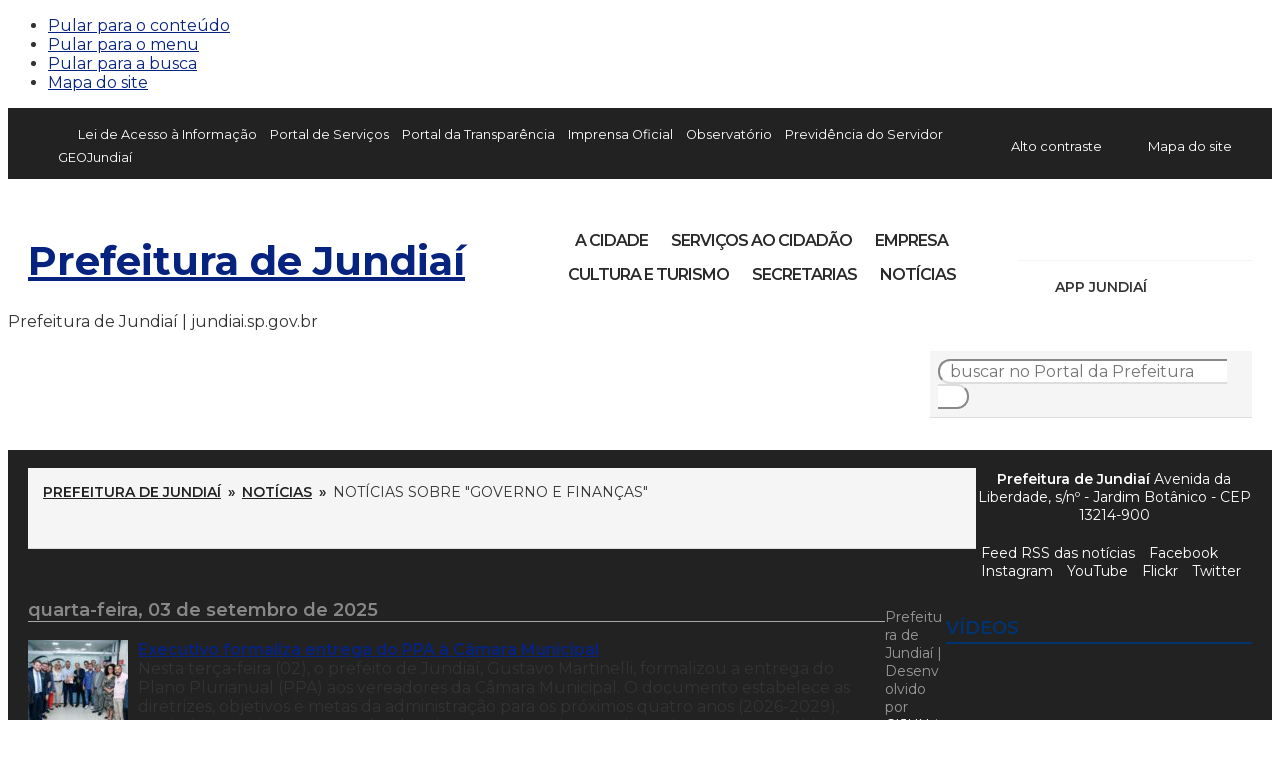

--- FILE ---
content_type: text/html; charset=UTF-8
request_url: https://jundiai.sp.gov.br/noticias/tag/governo-e-financas/
body_size: 19694
content:
<!DOCTYPE html>

<html xmlns="http://www.w3.org/1999/xhtml" dir="ltr" lang="pt-BR" xmlns:og="http://ogp.me/ns#" xmlns:fb="http://www.facebook.com/2008/fbml">

<head>

<title>	   Governo e Finanças | Notícias</title>

<meta charset="UTF-8">
<meta name="viewport" content="width=device-width, initial-scale=1, maximum-scale=1" />
<meta http-equiv="X-UA-Compatible" content="IE=edge">

<meta property="og:site_name" content="Prefeitura de Jundia&iacute;">
<meta property="og:title" content="Prefeitura de Jundia&iacute; &raquo; Executivo formaliza entrega do PPA à Câmara Municipal">
<meta property="og:description" content="">
<meta property="og:url" content="https://jundiai.sp.gov.br/noticias/2025/09/03/executivo-formaliza-entrega-do-ppa-a-camara-municipal/">
<meta property="og:image" content="https://jundiai.sp.gov.br/noticias/wp-content/uploads/sites/32/2025/09/whatsapp-image-2025-09-02-at-18-40-41.jpeg">
<meta property="og:type" content="government">

<meta name="twitter:card" content="summary" />
<meta name="twitter:site" content="@cidadedejundiai" />
<meta name="twitter:creator" content="@cidadedejundiai" />
<meta property="og:url" content="https://jundiai.sp.gov.br/noticias/2025/09/03/executivo-formaliza-entrega-do-ppa-a-camara-municipal/" />
<meta property="og:title" content="Prefeitura de Jundia&iacute; &raquo; Executivo formaliza entrega do PPA à Câmara Municipal" />
<meta property="og:description" content="" />
<meta property="og:image" content="https://jundiai.sp.gov.br/noticias/wp-content/uploads/sites/32/2025/09/whatsapp-image-2025-09-02-at-18-40-41.jpeg" />

<meta name="theme-color" content="#003371">

<script src="//src.cijun.sp.gov.br/jquery/v2.1.1/jquery.min.js"></script>
<script>

	$(document).ready(function(){

		// alterna a exibição do menu ao clicar no botão Menu
		$('#botao-menu').click(function(){
			$('.menu-principal-container').toggle(function () {
			$('.menu-principal-container').css('display: none');
		}, function () {
			$('.menu-principal-container').css('display: block');
		});
		});

	});

</script>

<meta name='robots' content='max-image-preview:large' />
	<style>img:is([sizes="auto" i], [sizes^="auto," i]) { contain-intrinsic-size: 3000px 1500px }</style>
	<link rel='dns-prefetch' href='//fonts.googleapis.com' />
<link rel='dns-prefetch' href='//src.cijun.sp.gov.br' />
<link rel="alternate" type="application/rss+xml" title="Feed de tag para Notícias &raquo; Governo e Finanças" href="https://jundiai.sp.gov.br/noticias/tag/governo-e-financas/feed/" />
<link rel='stylesheet' id='google-open-sans-css' href='//fonts.googleapis.com/css?family=Open+Sans%3A400%2C400i%2C600%2C600i%2C800&#038;ver=36722605c58ea7b0fc86a6ea9c8a2474' type='text/css' media='all' />
<link rel='stylesheet' id='google-montserrat-css' href='//fonts.googleapis.com/css2?family=Montserrat%3Aital%2Cwght%400%2C100..900%3B1%2C100..900&#038;display=swap&#038;ver=36722605c58ea7b0fc86a6ea9c8a2474' type='text/css' media='all' />
<link rel='stylesheet' id='reset-css' href='//src.cijun.sp.gov.br/css/geral/cijun-reset-05.css?ver=36722605c58ea7b0fc86a6ea9c8a2474' type='text/css' media='all' />
<link rel='stylesheet' id='wordpress-css' href='//src.cijun.sp.gov.br/css/wordpress/cijun-wordpress-03.css?ver=36722605c58ea7b0fc86a6ea9c8a2474' type='text/css' media='all' />
<link rel='stylesheet' id='style-css' href='https://jundiai.sp.gov.br/noticias/wp-content/themes/prefeituradejundiai-noticias-4.0/style.css?update=202504100800&#038;ver=36722605c58ea7b0fc86a6ea9c8a2474' type='text/css' media='all' />
<link rel='stylesheet' id='parent-css' href='https://jundiai.sp.gov.br/noticias/wp-content/themes/prefeituradejundiai-capa-4.0/style.css?update=202504100800&#038;ver=36722605c58ea7b0fc86a6ea9c8a2474' type='text/css' media='all' />
<link rel='stylesheet' id='wp-block-library-css' href='https://jundiai.sp.gov.br/noticias/wp-includes/css/dist/block-library/style.min.css?ver=36722605c58ea7b0fc86a6ea9c8a2474' type='text/css' media='all' />
<style id='classic-theme-styles-inline-css' type='text/css'>
/*! This file is auto-generated */
.wp-block-button__link{color:#fff;background-color:#32373c;border-radius:9999px;box-shadow:none;text-decoration:none;padding:calc(.667em + 2px) calc(1.333em + 2px);font-size:1.125em}.wp-block-file__button{background:#32373c;color:#fff;text-decoration:none}
</style>
<style id='global-styles-inline-css' type='text/css'>
:root{--wp--preset--aspect-ratio--square: 1;--wp--preset--aspect-ratio--4-3: 4/3;--wp--preset--aspect-ratio--3-4: 3/4;--wp--preset--aspect-ratio--3-2: 3/2;--wp--preset--aspect-ratio--2-3: 2/3;--wp--preset--aspect-ratio--16-9: 16/9;--wp--preset--aspect-ratio--9-16: 9/16;--wp--preset--color--black: #000000;--wp--preset--color--cyan-bluish-gray: #abb8c3;--wp--preset--color--white: #ffffff;--wp--preset--color--pale-pink: #f78da7;--wp--preset--color--vivid-red: #cf2e2e;--wp--preset--color--luminous-vivid-orange: #ff6900;--wp--preset--color--luminous-vivid-amber: #fcb900;--wp--preset--color--light-green-cyan: #7bdcb5;--wp--preset--color--vivid-green-cyan: #00d084;--wp--preset--color--pale-cyan-blue: #8ed1fc;--wp--preset--color--vivid-cyan-blue: #0693e3;--wp--preset--color--vivid-purple: #9b51e0;--wp--preset--gradient--vivid-cyan-blue-to-vivid-purple: linear-gradient(135deg,rgba(6,147,227,1) 0%,rgb(155,81,224) 100%);--wp--preset--gradient--light-green-cyan-to-vivid-green-cyan: linear-gradient(135deg,rgb(122,220,180) 0%,rgb(0,208,130) 100%);--wp--preset--gradient--luminous-vivid-amber-to-luminous-vivid-orange: linear-gradient(135deg,rgba(252,185,0,1) 0%,rgba(255,105,0,1) 100%);--wp--preset--gradient--luminous-vivid-orange-to-vivid-red: linear-gradient(135deg,rgba(255,105,0,1) 0%,rgb(207,46,46) 100%);--wp--preset--gradient--very-light-gray-to-cyan-bluish-gray: linear-gradient(135deg,rgb(238,238,238) 0%,rgb(169,184,195) 100%);--wp--preset--gradient--cool-to-warm-spectrum: linear-gradient(135deg,rgb(74,234,220) 0%,rgb(151,120,209) 20%,rgb(207,42,186) 40%,rgb(238,44,130) 60%,rgb(251,105,98) 80%,rgb(254,248,76) 100%);--wp--preset--gradient--blush-light-purple: linear-gradient(135deg,rgb(255,206,236) 0%,rgb(152,150,240) 100%);--wp--preset--gradient--blush-bordeaux: linear-gradient(135deg,rgb(254,205,165) 0%,rgb(254,45,45) 50%,rgb(107,0,62) 100%);--wp--preset--gradient--luminous-dusk: linear-gradient(135deg,rgb(255,203,112) 0%,rgb(199,81,192) 50%,rgb(65,88,208) 100%);--wp--preset--gradient--pale-ocean: linear-gradient(135deg,rgb(255,245,203) 0%,rgb(182,227,212) 50%,rgb(51,167,181) 100%);--wp--preset--gradient--electric-grass: linear-gradient(135deg,rgb(202,248,128) 0%,rgb(113,206,126) 100%);--wp--preset--gradient--midnight: linear-gradient(135deg,rgb(2,3,129) 0%,rgb(40,116,252) 100%);--wp--preset--font-size--small: 13px;--wp--preset--font-size--medium: 20px;--wp--preset--font-size--large: 36px;--wp--preset--font-size--x-large: 42px;--wp--preset--spacing--20: 0.44rem;--wp--preset--spacing--30: 0.67rem;--wp--preset--spacing--40: 1rem;--wp--preset--spacing--50: 1.5rem;--wp--preset--spacing--60: 2.25rem;--wp--preset--spacing--70: 3.38rem;--wp--preset--spacing--80: 5.06rem;--wp--preset--shadow--natural: 6px 6px 9px rgba(0, 0, 0, 0.2);--wp--preset--shadow--deep: 12px 12px 50px rgba(0, 0, 0, 0.4);--wp--preset--shadow--sharp: 6px 6px 0px rgba(0, 0, 0, 0.2);--wp--preset--shadow--outlined: 6px 6px 0px -3px rgba(255, 255, 255, 1), 6px 6px rgba(0, 0, 0, 1);--wp--preset--shadow--crisp: 6px 6px 0px rgba(0, 0, 0, 1);}:where(.is-layout-flex){gap: 0.5em;}:where(.is-layout-grid){gap: 0.5em;}body .is-layout-flex{display: flex;}.is-layout-flex{flex-wrap: wrap;align-items: center;}.is-layout-flex > :is(*, div){margin: 0;}body .is-layout-grid{display: grid;}.is-layout-grid > :is(*, div){margin: 0;}:where(.wp-block-columns.is-layout-flex){gap: 2em;}:where(.wp-block-columns.is-layout-grid){gap: 2em;}:where(.wp-block-post-template.is-layout-flex){gap: 1.25em;}:where(.wp-block-post-template.is-layout-grid){gap: 1.25em;}.has-black-color{color: var(--wp--preset--color--black) !important;}.has-cyan-bluish-gray-color{color: var(--wp--preset--color--cyan-bluish-gray) !important;}.has-white-color{color: var(--wp--preset--color--white) !important;}.has-pale-pink-color{color: var(--wp--preset--color--pale-pink) !important;}.has-vivid-red-color{color: var(--wp--preset--color--vivid-red) !important;}.has-luminous-vivid-orange-color{color: var(--wp--preset--color--luminous-vivid-orange) !important;}.has-luminous-vivid-amber-color{color: var(--wp--preset--color--luminous-vivid-amber) !important;}.has-light-green-cyan-color{color: var(--wp--preset--color--light-green-cyan) !important;}.has-vivid-green-cyan-color{color: var(--wp--preset--color--vivid-green-cyan) !important;}.has-pale-cyan-blue-color{color: var(--wp--preset--color--pale-cyan-blue) !important;}.has-vivid-cyan-blue-color{color: var(--wp--preset--color--vivid-cyan-blue) !important;}.has-vivid-purple-color{color: var(--wp--preset--color--vivid-purple) !important;}.has-black-background-color{background-color: var(--wp--preset--color--black) !important;}.has-cyan-bluish-gray-background-color{background-color: var(--wp--preset--color--cyan-bluish-gray) !important;}.has-white-background-color{background-color: var(--wp--preset--color--white) !important;}.has-pale-pink-background-color{background-color: var(--wp--preset--color--pale-pink) !important;}.has-vivid-red-background-color{background-color: var(--wp--preset--color--vivid-red) !important;}.has-luminous-vivid-orange-background-color{background-color: var(--wp--preset--color--luminous-vivid-orange) !important;}.has-luminous-vivid-amber-background-color{background-color: var(--wp--preset--color--luminous-vivid-amber) !important;}.has-light-green-cyan-background-color{background-color: var(--wp--preset--color--light-green-cyan) !important;}.has-vivid-green-cyan-background-color{background-color: var(--wp--preset--color--vivid-green-cyan) !important;}.has-pale-cyan-blue-background-color{background-color: var(--wp--preset--color--pale-cyan-blue) !important;}.has-vivid-cyan-blue-background-color{background-color: var(--wp--preset--color--vivid-cyan-blue) !important;}.has-vivid-purple-background-color{background-color: var(--wp--preset--color--vivid-purple) !important;}.has-black-border-color{border-color: var(--wp--preset--color--black) !important;}.has-cyan-bluish-gray-border-color{border-color: var(--wp--preset--color--cyan-bluish-gray) !important;}.has-white-border-color{border-color: var(--wp--preset--color--white) !important;}.has-pale-pink-border-color{border-color: var(--wp--preset--color--pale-pink) !important;}.has-vivid-red-border-color{border-color: var(--wp--preset--color--vivid-red) !important;}.has-luminous-vivid-orange-border-color{border-color: var(--wp--preset--color--luminous-vivid-orange) !important;}.has-luminous-vivid-amber-border-color{border-color: var(--wp--preset--color--luminous-vivid-amber) !important;}.has-light-green-cyan-border-color{border-color: var(--wp--preset--color--light-green-cyan) !important;}.has-vivid-green-cyan-border-color{border-color: var(--wp--preset--color--vivid-green-cyan) !important;}.has-pale-cyan-blue-border-color{border-color: var(--wp--preset--color--pale-cyan-blue) !important;}.has-vivid-cyan-blue-border-color{border-color: var(--wp--preset--color--vivid-cyan-blue) !important;}.has-vivid-purple-border-color{border-color: var(--wp--preset--color--vivid-purple) !important;}.has-vivid-cyan-blue-to-vivid-purple-gradient-background{background: var(--wp--preset--gradient--vivid-cyan-blue-to-vivid-purple) !important;}.has-light-green-cyan-to-vivid-green-cyan-gradient-background{background: var(--wp--preset--gradient--light-green-cyan-to-vivid-green-cyan) !important;}.has-luminous-vivid-amber-to-luminous-vivid-orange-gradient-background{background: var(--wp--preset--gradient--luminous-vivid-amber-to-luminous-vivid-orange) !important;}.has-luminous-vivid-orange-to-vivid-red-gradient-background{background: var(--wp--preset--gradient--luminous-vivid-orange-to-vivid-red) !important;}.has-very-light-gray-to-cyan-bluish-gray-gradient-background{background: var(--wp--preset--gradient--very-light-gray-to-cyan-bluish-gray) !important;}.has-cool-to-warm-spectrum-gradient-background{background: var(--wp--preset--gradient--cool-to-warm-spectrum) !important;}.has-blush-light-purple-gradient-background{background: var(--wp--preset--gradient--blush-light-purple) !important;}.has-blush-bordeaux-gradient-background{background: var(--wp--preset--gradient--blush-bordeaux) !important;}.has-luminous-dusk-gradient-background{background: var(--wp--preset--gradient--luminous-dusk) !important;}.has-pale-ocean-gradient-background{background: var(--wp--preset--gradient--pale-ocean) !important;}.has-electric-grass-gradient-background{background: var(--wp--preset--gradient--electric-grass) !important;}.has-midnight-gradient-background{background: var(--wp--preset--gradient--midnight) !important;}.has-small-font-size{font-size: var(--wp--preset--font-size--small) !important;}.has-medium-font-size{font-size: var(--wp--preset--font-size--medium) !important;}.has-large-font-size{font-size: var(--wp--preset--font-size--large) !important;}.has-x-large-font-size{font-size: var(--wp--preset--font-size--x-large) !important;}
:where(.wp-block-post-template.is-layout-flex){gap: 1.25em;}:where(.wp-block-post-template.is-layout-grid){gap: 1.25em;}
:where(.wp-block-columns.is-layout-flex){gap: 2em;}:where(.wp-block-columns.is-layout-grid){gap: 2em;}
:root :where(.wp-block-pullquote){font-size: 1.5em;line-height: 1.6;}
</style>
<link rel='stylesheet' id='fancybox-css' href='https://jundiai.sp.gov.br/noticias/wp-content/plugins/easy-fancybox/fancybox/1.5.4/jquery.fancybox.min.css?ver=36722605c58ea7b0fc86a6ea9c8a2474' type='text/css' media='screen' />
<script type="text/javascript" src="https://jundiai.sp.gov.br/noticias/wp-includes/js/jquery/jquery.min.js?ver=3.7.1" id="jquery-core-js"></script>
<script type="text/javascript" src="https://jundiai.sp.gov.br/noticias/wp-includes/js/jquery/jquery-migrate.min.js?ver=3.4.1" id="jquery-migrate-js"></script>
<link rel="https://api.w.org/" href="https://jundiai.sp.gov.br/noticias/wp-json/" /><link rel="alternate" title="JSON" type="application/json" href="https://jundiai.sp.gov.br/noticias/wp-json/wp/v2/tags/983" /><link rel="shortcut icon" type="image/x-icon" href="https://src.cijun.sp.gov.br/img/favicons/brasao.ico" />
</head>

<body class="archive tag tag-governo-e-financas tag-983 wp-theme-prefeituradejundiai-capa-40 wp-child-theme-prefeituradejundiai-noticias-40" onload="avisoLGPD(); popupJu(); ">

<div id="acessibilidade" role="navigation">

	<div class="container">

		<ul id="acessibilidade-navegacao">
			<li><a accesskey="1" href="#conteudo">Pular para o conteúdo</a>
			<li><a accesskey="2" href="#menu-principal">Pular para o menu</a>
			<li><a accesskey="3" href="#busca">Pular para a busca</a>
			<li><a accesskey="4" href="https://jundiai.sp.gov.br/mapa-do-site/">Mapa do site</a>
		</ul>

	</div>

</div>

<div id="barra-transparencia" role="navigation" class="no-print">

	<div class="container">
	
		<div id="menu-transparencia-container" class="menu-transparencia-container"><ul id="menu-transparencia" class="menu"><li id="menu-item-116701" class="lai menu-item menu-item-type-custom menu-item-object-custom menu-item-116701"><a href="https://jundiai.sp.gov.br/lei-de-acesso-a-informacao/">Lei de Acesso à Informação</a></li>
<li id="menu-item-116702" class="menu-item menu-item-type-custom menu-item-object-custom menu-item-116702"><a href="https://156cijun.custhelp.com/">Portal de Serviços</a></li>
<li id="menu-item-116703" class="menu-item menu-item-type-custom menu-item-object-custom menu-item-116703"><a target="_blank" href="https://transparencia.jundiai.sp.gov.br/">Portal da Transparência</a></li>
<li id="menu-item-116704" class="menu-item menu-item-type-custom menu-item-object-custom menu-item-116704"><a target="_blank" href="https://imprensaoficial.jundiai.sp.gov.br/">Imprensa Oficial</a></li>
<li id="menu-item-116705" class="menu-item menu-item-type-custom menu-item-object-custom menu-item-116705"><a target="_blank" href="https://observatorio.jundiai.sp.gov.br/">Observatório</a></li>
<li id="menu-item-116706" class="menu-item menu-item-type-custom menu-item-object-custom menu-item-116706"><a target="_blank" href="https://jundiai.sp.gov.br/previdencia-servidor/">Previdência do Servidor</a></li>
<li id="menu-item-117323" class="menu-item menu-item-type-custom menu-item-object-custom menu-item-117323"><a href="https://geo.jundiai.sp.gov.br/geojundiai/">GEOJundiaí</a></li>
</ul></div><div id="acessibilidade-visivel"><a href="#" onclick="window.toggleContrast()" class="alto-contraste">Alto contraste</a></li><a href="https://jundiai.sp.gov.br/mapa-do-site/" class="mapa-do-site">Mapa do site</a></div>
	</div>

</div>

<header id="header" class="no-print" role="banner">

	<div class="container">

		<h1 class="header-logo"><a href="https://jundiai.sp.gov.br/" class="brasao logo-gestao-2025-horizontal" rel="home">Prefeitura de Jundia&iacute;</a></h1>

		<div class="icones-sociais icones-sociais-custom" role="banner">

				<p>
				<a href="//jundiai.sp.gov.br/ju/" class="whatsapp">Ju, a assistente virtual da Prefeitura</a>
				<a href="//facebook.com/prefeituradejundiai" target="_blank" class="facebook">Facebook</a>
				<a href="//instagram.com/cidadedejundiai" target="_blank" class="instagram">Instagram</a>
				<a href="//www.tiktok.com/@cidadedejundiai" target="_blank" class="tiktok">TikTok</a>
				<a href="//www.youtube.com/cidadedejundiai" target="_blank" class="youtube">YouTube</a>
				<a href="//www.linkedin.com/company/prefeituradejundiai" target="_blank" class="linkedin">Linkedin</a>
				<a href="//www.flickr.com/photos/prefeituradejundiai/sets/" target="_blank" class="flickr">Flickr</a>
				<a href="//x.com/CidadeDeJundiai" target="_blank" class="twitter">X</a>
				</p>

				<p>
				<span>App Jundiaí</span>
				<a href="//apps.apple.com/br/app/prefeitura-de-jundiai/id1211377720" target="_blank" class="ios">App Store</a>
				<a href="//play.google.com/store/apps/details?id=br.gov.sp.cijun.appjun" target="_blank" class="android">Play Store</a>
				</p>

		</div>

		<div id="menu-grid"><a href="#" id="botao-menu"><span class="hamburguer">&equiv;</span> <span>Menu</span></a><div class="menu-principal-container"><ul id="menu-principal" class="menu"><li id="menu-item-111719" class="menu-cidade menu-item menu-item-type-custom menu-item-object-custom menu-item-111719"><a href="https://jundiai.sp.gov.br/a-cidade/">A Cidade</a></li>
<li id="menu-item-109384" class="menu-cidadao menu-item menu-item-type-post_type menu-item-object-page menu-item-109384"><a href="https://jundiai.sp.gov.br/cidadao/">Serviços ao Cidadão</a></li>
<li id="menu-item-109385" class="menu-empresa menu-item menu-item-type-post_type menu-item-object-page menu-item-109385"><a href="https://jundiai.sp.gov.br/empresa/">Empresa</a></li>
<li id="menu-item-109390" class="menu-turismo menu-item menu-item-type-post_type menu-item-object-page menu-item-109390"><a href="https://jundiai.sp.gov.br/cultura-e-turismo/">Cultura e Turismo</a></li>
<li id="menu-item-117117" class="menu-item menu-item-type-post_type menu-item-object-page menu-item-117117"><a href="https://jundiai.sp.gov.br/secretarias/">Secretarias</a></li>
<li id="menu-item-116748" class="menu-noticias menu-item menu-item-type-custom menu-item-object-custom menu-item-116748"><a href="https://jundiai.sp.gov.br/noticias/">Notícias</a></li>
<li id="menu-item-111760" class="menu-carta-de-servicos menu-item menu-item-type-custom menu-item-object-custom menu-item-111760"><a href="https://156cijun.custhelp.com/">Portal de Serviços</a></li>
<li id="menu-item-109388" class="menu-transparencia menu-item menu-item-type-custom menu-item-object-custom menu-item-109388"><a target="_blank" href="https://transparencia.jundiai.sp.gov.br/">Portal da Transparência</a></li>
<li id="menu-item-111722" class="menu-imprensa menu-item menu-item-type-custom menu-item-object-custom menu-item-111722"><a target="_blank" href="https://imprensaoficial.jundiai.sp.gov.br/">Imprensa Oficial</a></li>
<li id="menu-item-111723" class="menu-observatorio menu-item menu-item-type-custom menu-item-object-custom menu-item-111723"><a target="_blank" href="https://observatorio.jundiai.sp.gov.br/">Observatório</a></li>
<li id="menu-item-115633" class="menu-previdencia menu-item menu-item-type-custom menu-item-object-custom menu-item-115633"><a href="https://jundiai.sp.gov.br/previdencia-servidor/">Previdência do Servidor</a></li>
</ul></div></div>
	</div>

</header>

<div id="header-impresso" class="print" aria-hidden="true"> Prefeitura de Jundia&iacute; | jundiai.sp.gov.br </div>

<div id="main">

<div id="content">

<form method="get" id="form-busca" class="form-busca no-print" action="https://jundiai.sp.gov.br/" role="search">
<input type="text" id="busca" placeholder="buscar no Portal da Prefeitura" value="" name="s" /><input type="submit" id="searchsubmit" value="buscar" />
</form>
<div id="breadcrumb" class="no-print"><a href="https://jundiai.sp.gov.br/">Prefeitura de Jundia&iacute;</a> <span class="delimitador"> &raquo; </span> <a href="https://jundiai.sp.gov.br/noticias">Notícias</a> <span class="delimitador"> &raquo; </span> <span>Not&iacute;cias sobre "Governo e Finanças"</span></div>
<div id="conteudo"></div>

<div class="pagina noticia ">

	
	
		
			<div class="noticia-lista-data">quarta-feira, 03 de setembro de 2025</div>
			<div class="noticia-lista">

				<img width="100" height="100" src="https://jundiai.sp.gov.br/noticias/wp-content/uploads/sites/32/2025/09/whatsapp-image-2025-09-02-at-18-40-41-100x100.jpeg" class="attachment-thumbnail size-thumbnail wp-post-image" alt="" decoding="async" />
				<div class="titulo-lista"><a href="https://jundiai.sp.gov.br/noticias/2025/09/03/executivo-formaliza-entrega-do-ppa-a-camara-municipal/" rel="bookmark">Executivo formaliza entrega do PPA à Câmara Municipal</a></div>

				<div class="resumo-lista"> Nesta terça-feira (02), o prefeito de Jundiaí, Gustavo Martinelli, formalizou a entrega do Plano Plurianual (PPA) aos vereadores da Câmara Municipal. O documento estabelece as diretrizes, objetivos e metas da administração para os próximos quatro anos (2026-2029), servindo como instrumento de planejamento que orienta os investimentos e as políticas públicas do município. Durante a entrega, [&hellip;] </div>

				<br class="clear" />

			</div>

		
	
		
			<div class="noticia-lista-data">sexta-feira, 08 de agosto de 2025</div>
			<div class="noticia-lista">

				<img width="100" height="100" src="https://jundiai.sp.gov.br/noticias/wp-content/uploads/sites/32/2025/08/whatsapp-image-2025-08-07-at-19-39-42-100x100.jpeg" class="attachment-thumbnail size-thumbnail wp-post-image" alt="" decoding="async" />
				<div class="titulo-lista"><a href="https://jundiai.sp.gov.br/noticias/2025/08/08/prefeitura-de-jundiai-apresenta-plano-plurianual-2026-2029-com-foco-em-participacao-popular-e-programas-estrategicos/" rel="bookmark">Prefeitura de Jundiaí apresenta Plano Plurianual 2026-2029 com foco em participação popular e programas estratégicos</a></div>

				<div class="resumo-lista"> Na noite desta quinta-feira (7), os estúdios da TVTEC receberam a apresentação oficial do Plano Plurianual (PPA) 2026-2029 da Prefeitura de Jundiaí. O encontro foi conduzido pelo vice-prefeito e gestor da Unidade de Governo e Finanças, Ricardo Benassi, pelo diretor de Orçamento, Fernando Polo, e pelo coordenador executivo do PPA, Kleber Tandello, que detalharam à [&hellip;] </div>

				<br class="clear" />

			</div>

		
	
		
			<div class="noticia-lista-data">sábado, 12 de julho de 2025</div>
			<div class="noticia-lista">

				<img width="100" height="100" src="https://jundiai.sp.gov.br/noticias/wp-content/uploads/sites/32/2025/07/reuniao_ppa_saude_e_esporte-5-100x100.jpg" class="attachment-thumbnail size-thumbnail wp-post-image" alt="" decoding="async" />
				<div class="titulo-lista"><a href="https://jundiai.sp.gov.br/noticias/2025/07/12/prefeitura-inicia-reunioes-para-elaboracao-do-plano-plurianual-2026-2029/" rel="bookmark">Prefeitura inicia reuniões para elaboração do Plano Plurianual 2026-2029</a></div>

				<div class="resumo-lista"> A Prefeitura de Jundiaí iniciou, nesta semana, as reuniões internas com as unidades de gestão para a elaboração do Plano Plurianual (PPA) 2026-2029. Coordenado pela Unidade de Gestão de Governo e Finanças (UGGF), o processo tem como objetivo organizar, de forma estratégica e realista, as prioridades da cidade para os próximos quatro anos. “Estamos reunidos [&hellip;] </div>

				<br class="clear" />

			</div>

		
	
		
			<div class="noticia-lista-data">sexta-feira, 28 de fevereiro de 2025</div>
			<div class="noticia-lista">

				<img width="100" height="100" src="https://jundiai.sp.gov.br/noticias/wp-content/uploads/sites/32/2025/02/audiencia_publica-2-100x100.jpg" class="attachment-thumbnail size-thumbnail wp-post-image" alt="" decoding="async" loading="lazy" />
				<div class="titulo-lista"><a href="https://jundiai.sp.gov.br/noticias/2025/02/28/governo-e-financas-apresenta-metas-fiscais-do-terceiro-quadrimestre-de-2024/" rel="bookmark">Governo e Finanças apresenta metas fiscais do terceiro quadrimestre de 2024</a></div>

				<div class="resumo-lista"> A Unidade de Gestão de Governo e Finanças (UGGF) realizou, nesta sexta-feira (28), audiência pública na Câmara Municipal,&nbsp;em atendimento ao art. 9º da Lei de Responsabilidade Fiscal &#8211; LRF, para&nbsp;demonstrar&nbsp;o comportamento das metas fiscais do terceiro quadrimestre de 2024. A apresentação foi feita pelo vice-prefeito e Gestor de Governo e Finanças, Ricardo Benassi e pelo [&hellip;] </div>

				<br class="clear" />

			</div>

		
	
		
			<div class="noticia-lista-data">quinta-feira, 05 de dezembro de 2024</div>
			<div class="noticia-lista">

				<img width="100" height="100" src="https://jundiai.sp.gov.br/noticias/wp-content/uploads/sites/32/2024/12/fake_newa-100x100.png" class="attachment-thumbnail size-thumbnail wp-post-image" alt="" decoding="async" loading="lazy" />
				<div class="titulo-lista"><a href="https://jundiai.sp.gov.br/noticias/2024/12/05/nota-oficial-prefeitura-alerta-sobre-golpe-de-cobranca-irregular/" rel="bookmark">Nota Oficial: Prefeitura alerta sobre golpe de cobrança irregular</a></div>

				<div class="resumo-lista"> A Unidade de Gestão de Governo e Finanças (UGGF) alerta os comerciantes para golpe que vem sendo identificado neste mês de dezembro. De acordo com notificações recebidas, as cobranças são feitas somente em nome &#8216;Prefeitura&#8217;, sem identificar a cidade, com brasão errado e até o título da cobrança é inexistente. Em caso de dúvida sobre [&hellip;] </div>

				<br class="clear" />

			</div>

		
	
		
			
			<div class="noticia-lista">

				<img width="100" height="100" src="https://jundiai.sp.gov.br/noticias/wp-content/uploads/sites/32/2024/12/desossoreamento-corrego_ponte-sao-joao-40-100x100.jpg" class="attachment-thumbnail size-thumbnail wp-post-image" alt="" decoding="async" loading="lazy" />
				<div class="titulo-lista"><a href="https://jundiai.sp.gov.br/noticias/2024/12/05/prefeitura-executa-obras-de-prevencao-a-enchentes-em-toda-a-cidade/" rel="bookmark">Prefeitura executa obras de prevenção à enchentes em toda a cidade</a></div>

				<div class="resumo-lista"> Mesmo com as fortes chuvas das últimas 72 horas, quando Jundiaí registrou 165 mm, ocorridas no início desta semana, não foram identificados transtornos significativos em toda a cidade. Diariamente, equipes de diversas Unidades de Gestão da Prefeitura de Jundiaí acompanham as ações realizadas e a situação em tempo real. “Diante das mudanças climáticas e do [&hellip;] </div>

				<br class="clear" />

			</div>

		
	
		
			<div class="noticia-lista-data">quarta-feira, 04 de dezembro de 2024</div>
			<div class="noticia-lista">

				<img width="100" height="100" src="https://jundiai.sp.gov.br/noticias/wp-content/uploads/sites/32/2022/08/aereas_skylines_jundiai-1-100x100.jpg" class="attachment-thumbnail size-thumbnail wp-post-image" alt="" decoding="async" loading="lazy" />
				<div class="titulo-lista"><a href="https://jundiai.sp.gov.br/noticias/2024/12/04/prefeitura-injeta-r-200-milhoes-na-economia-com-pagamento-de-13o/" rel="bookmark">Prefeitura injeta R$ 200 milhões na economia com pagamento de 13º</a></div>

				<div class="resumo-lista"> A Prefeitura de Jundiaí está injetando R$ 210 milhões na economia local, em dezembro. O montante compreende o pagamento dos salários regulares dos servidores municipais e mais os benefícios, como o 13º, auxílio-alimentação e auxílio-transporte pagos aos funcionários ativos. “A Prefeitura é a maior empregadora da cidade e esses recursos de salários e 13º impulsionam [&hellip;] </div>

				<br class="clear" />

			</div>

		
	
		
			<div class="noticia-lista-data">sábado, 02 de novembro de 2024</div>
			<div class="noticia-lista">

				<img width="100" height="100" src="https://jundiai.sp.gov.br/noticias/wp-content/uploads/sites/32/2024/10/fortalecendo-a-empregabilidade-e-inclusao-social-100x100.jpeg" class="attachment-thumbnail size-thumbnail wp-post-image" alt="" decoding="async" loading="lazy" />
				<div class="titulo-lista"><a href="https://jundiai.sp.gov.br/noticias/2024/11/02/jundiai-empreendedora-fortalece-a-empregabilidade-e-inclusao-social-da-cidade/" rel="bookmark">Jundiaí Empreendedora fortalece a empregabilidade e inclusão social da cidade</a></div>

				<div class="resumo-lista"> O programa Jundiaí Empreendedora (Unidade de Desenvolvimento Econômico, Ciência e Tecnologia) foi apresentado à empresa Bollhoff, com o objetivo de reforçar o vínculo entre o poder público e o setor privado, focando na empregabilidade e inclusão social. CONHEÇA AS AÇÕES DA UGDECT A reunião destacou a importância de estreitar laços com as empresas para garantir [&hellip;] </div>

				<br class="clear" />

			</div>

		
	
		
			<div class="noticia-lista-data">segunda-feira, 28 de outubro de 2024</div>
			<div class="noticia-lista">

				<img width="100" height="100" src="https://jundiai.sp.gov.br/noticias/wp-content/uploads/sites/32/2024/10/whatsapp-image-2024-10-28-at-15-32-54-100x100.jpeg" class="attachment-thumbnail size-thumbnail wp-post-image" alt="" decoding="async" loading="lazy" srcset="https://jundiai.sp.gov.br/noticias/wp-content/uploads/sites/32/2024/10/whatsapp-image-2024-10-28-at-15-32-54-100x100.jpeg 100w, https://jundiai.sp.gov.br/noticias/wp-content/uploads/sites/32/2024/10/whatsapp-image-2024-10-28-at-15-32-54-300x300.jpeg 300w, https://jundiai.sp.gov.br/noticias/wp-content/uploads/sites/32/2024/10/whatsapp-image-2024-10-28-at-15-32-54-960x960.jpeg 960w, https://jundiai.sp.gov.br/noticias/wp-content/uploads/sites/32/2024/10/whatsapp-image-2024-10-28-at-15-32-54-768x768.jpeg 768w, https://jundiai.sp.gov.br/noticias/wp-content/uploads/sites/32/2024/10/whatsapp-image-2024-10-28-at-15-32-54.jpeg 1080w" sizes="auto, (max-width: 100px) 100vw, 100px" />
				<div class="titulo-lista"><a href="https://jundiai.sp.gov.br/noticias/2024/10/28/jundiai-tera-semana-da-tecnologia-entre-4-a-8-de-novembro/" rel="bookmark">Jundiaí terá Semana da Tecnologia entre 4 a 8 de novembro</a></div>

				<div class="resumo-lista"> Realizada pela Prefeitura de Jundiaí, por meio da Unidade de Gestão de Governo e Finanças (UGGF) e com apoio da comunidade Grape Valley, a Semana de Tecnologia &amp; Inovação 2024 oferecerá diversas atividades focadas no fomento a startups, tecnologia e inovação no Município. As atividades são gratuitas e abertas ao público. De acordo com o [&hellip;] </div>

				<br class="clear" />

			</div>

		
	
		
			<div class="noticia-lista-data">quinta-feira, 04 de julho de 2024</div>
			<div class="noticia-lista">

				<img width="100" height="100" src="https://jundiai.sp.gov.br/noticias/wp-content/uploads/sites/32/2024/07/colegio-elisios-marcadores-do-programa-cidade-das-criancas_ws_59-100x100.jpg" class="attachment-thumbnail size-thumbnail wp-post-image" alt="" decoding="async" loading="lazy" />
				<div class="titulo-lista"><a href="https://jundiai.sp.gov.br/noticias/2024/07/04/colegio-eliseos-adere-ao-cidade-das-criancas-e-garante-marcacoes-do-programa-em-praca/" rel="bookmark">Colégio Elíseos adere ao ‘Cidade das Crianças’ e garante marcações do programa em praça</a></div>

				<div class="resumo-lista"> A praça Helmut Siegfried Meitling, no Jardim Campos Elíseos, tem tornado a entrada e saída dos cerca de 350 estudantes do Colégio Elíseos ainda mais especiais. É que o espaço recebeu os marcadores da campanha Pé de Infância, resultado da adesão da instituição de ensino ao programa municipal Cidade das Crianças. Além da conservação do [&hellip;] </div>

				<br class="clear" />

			</div>

		
	
		
			<div class="noticia-lista-data">terça-feira, 07 de maio de 2024</div>
			<div class="noticia-lista">

				<img width="100" height="100" src="https://jundiai.sp.gov.br/noticias/wp-content/uploads/sites/32/2024/05/acao-de-inclusao-socioprodutiva-1-100x100.jpeg" class="attachment-thumbnail size-thumbnail wp-post-image" alt="" decoding="async" loading="lazy" />
				<div class="titulo-lista"><a href="https://jundiai.sp.gov.br/noticias/2024/05/07/unidades-de-gestao-da-prefeitura-e-evasoft-falam-sobre-oportunidades-de-emprego-no-cras-sul/" rel="bookmark">Unidades de Gestão da Prefeitura e Evasoft falam sobre oportunidades de emprego no CRAS Sul</a></div>

				<div class="resumo-lista"> Na manhã desta terça-feira (7), as unidades de Gestão de Desenvolvimento Econômico, Ciência e Tecnologia (UGDECT), por meio do programa Jundiaí Empreendedora, de Assistência e Desenvolvimento Social (UGADS) e de Governo e Finanças (UGGF), por meio de articulação da Rede Jundiaí de Cooperação, realizaram uma ação de inclusão socioprodutiva no Centro de Referência da Assistência [&hellip;] </div>

				<br class="clear" />

			</div>

		
	
		
			<div class="noticia-lista-data">sábado, 27 de abril de 2024</div>
			<div class="noticia-lista">

				<img width="100" height="100" src="https://jundiai.sp.gov.br/noticias/wp-content/uploads/sites/32/2024/04/formacao_projeto_conexoes_emeb_beatriz_blattner_pupo-4-100x100.jpeg" class="attachment-thumbnail size-thumbnail wp-post-image" alt="" decoding="async" loading="lazy" />
				<div class="titulo-lista"><a href="https://jundiai.sp.gov.br/noticias/2024/04/27/projeto-contemplado-pelo-fundo-da-aws-com-foco-em-matematica-inicia-implementacao-nas-escolas/" rel="bookmark">Projeto contemplado pelo Fundo da AWS com foco em Matemática inicia implementação nas escolas</a></div>

				<div class="resumo-lista"> O Projeto Conexões, com foco na melhoria do ensino de Matemática, teve nesta semana o início de sua implementação em Jundiaí, como uma das iniciativas contempladas pelo edital do Fundo da AWS – Amazon Web Services lançado no ano passado. Inscrito no edital pela Maestro Educação, empresa do ramo de assessoria Pedagógica, o projeto é [&hellip;] </div>

				<br class="clear" />

			</div>

		
	
		
			<div class="noticia-lista-data">quinta-feira, 28 de março de 2024</div>
			<div class="noticia-lista">

				<img width="100" height="100" src="https://jundiai.sp.gov.br/noticias/wp-content/uploads/sites/32/2024/03/whatsapp-image-2024-03-28-at-09-00-36-100x100.jpeg" class="attachment-thumbnail size-thumbnail wp-post-image" alt="" decoding="async" loading="lazy" />
				<div class="titulo-lista"><a href="https://jundiai.sp.gov.br/noticias/2024/03/28/lei-de-diretrizes-orcamentarias-para-2025-e-apresentada-em-audiencia-publica/" rel="bookmark">Lei de Diretrizes Orçamentárias para 2025 é apresentada em audiência pública</a></div>

				<div class="resumo-lista"> A Prefeitura de Jundiaí, por meio da Unidade de Gestão de Governo e Finanças (UGGF), promoveu, na noite desta quarta-feira (27), a primeira audiência pública para detalhar a Lei de Diretrizes Orçamentárias (LDO) referente ao ano de 2025. A apresentação, aberta ao público, foi realizada nos estúdios da TVTEC, no Complexo Argos, e também transmitida [&hellip;] </div>

				<br class="clear" />

			</div>

		
	
		
			<div class="noticia-lista-data">sexta-feira, 22 de março de 2024</div>
			<div class="noticia-lista">

				<img width="100" height="100" src="https://jundiai.sp.gov.br/noticias/wp-content/uploads/sites/32/2024/03/maxi_shopping_apresenta_projeto_expansao_gabinete_pa-22-100x100.jpg" class="attachment-thumbnail size-thumbnail wp-post-image" alt="" decoding="async" loading="lazy" />
				<div class="titulo-lista"><a href="https://jundiai.sp.gov.br/noticias/2024/03/22/maxi-shopping-jundiai-apresenta-projeto-de-ampliacao-com-a-geracao-de-500-novos-empregos/" rel="bookmark">Maxi Shopping Jundiaí apresenta projeto de ampliação com a geração de 500 novos empregos</a></div>

				<div class="resumo-lista"> O prefeito Luiz Fernando Machado recebeu, nesta sexta-feira (22), representantes do Maxi Shopping Jundiaí para tratar sobre a ampliação do espaço. Segundo projeções da diretoria do shopping, o investimento total pode chegar a R$ 130 milhões, além da geração de 500 novos empregos diretos e indiretos. “O Maxi Shopping está comemorando 35 anos na cidade [&hellip;] </div>

				<br class="clear" />

			</div>

		
	
		
			<div class="noticia-lista-data">quarta-feira, 06 de março de 2024</div>
			<div class="noticia-lista">

				<img width="100" height="100" src="https://jundiai.sp.gov.br/noticias/wp-content/uploads/sites/32/2024/03/fabrica-das-infancias-japy-oficina-de-ferias-oficina-historia-viva_fm_-47-100x100.jpg" class="attachment-thumbnail size-thumbnail wp-post-image" alt="" decoding="async" loading="lazy" />
				<div class="titulo-lista"><a href="https://jundiai.sp.gov.br/noticias/2024/03/06/jundiai-apresenta-cidade-das-criancas-e-modelo-de-governanca-em-reuniao-de-trabalho-da-rede-mercocidades/" rel="bookmark">Jundiaí apresenta ‘Cidade das Crianças’ e modelo de Governança em reunião de trabalho da Rede Mercocidades</a></div>

				<div class="resumo-lista"> Representantes da Unidade de Governo conduziram, na manhã da última terça-feira (06), a primeira reunião on-line da Unidade Temática das Infâncias da Mercocidades, grupo de trabalho proposto e encabeçado pelo Município junto à rede de cidades latino-americanas. Entre as iniciativas apresentadas aos mais de 50 participantes de diversos Países da região, estiveram o programa municipal [&hellip;] </div>

				<br class="clear" />

			</div>

		
	
		
			<div class="noticia-lista-data">sábado, 02 de março de 2024</div>
			<div class="noticia-lista">

				<img width="100" height="100" src="https://jundiai.sp.gov.br/noticias/wp-content/uploads/sites/32/2024/03/carnaval-fabrica-das-infancias-japy-blokids-cena-4-producoes_fm_-351-100x100.jpg" class="attachment-thumbnail size-thumbnail wp-post-image" alt="" decoding="async" loading="lazy" />
				<div class="titulo-lista"><a href="https://jundiai.sp.gov.br/noticias/2024/03/02/jundiai-conduz-primeiro-encontro-on-line-da-rede-mercocidades-sobre-as-infancias/" rel="bookmark">Jundiaí conduz primeiro encontro on-line da rede Mercocidades sobre as Infâncias</a></div>

				<div class="resumo-lista"> A Prefeitura de Jundiaí reforça o convite a todos os interessados para participar, na próxima terça-feira (05), às 10h, para o primeiro encontro anual da Unidade Temática de Infâncias da rede Mercocidades. A Unidade Temática das Infâncias é um grupo de trabalho temático proposto e encabeçado por Jundiaí no ano passado junto às Mercocidades. A [&hellip;] </div>

				<br class="clear" />

			</div>

		
	
		
			<div class="noticia-lista-data">sexta-feira, 23 de fevereiro de 2024</div>
			<div class="noticia-lista">

				<img width="100" height="100" src="https://jundiai.sp.gov.br/noticias/wp-content/uploads/sites/32/2024/02/comitiva_urban95_jordania_visita_gabinete_pa-84-100x100.jpg" class="attachment-thumbnail size-thumbnail wp-post-image" alt="" decoding="async" loading="lazy" />
				<div class="titulo-lista"><a href="https://jundiai.sp.gov.br/noticias/2024/02/23/em-visita-a-jundiai-comitiva-da-jordania-aprova-politicas-publicas-do-programa-cidade-das-criancas/" rel="bookmark">Em visita a Jundiaí, comitiva da Jordânia aprova políticas públicas do programa Cidade das Crianças</a></div>

				<div class="resumo-lista"> O prefeito Luiz Fernando Machado recebeu, na manhã desta sexta-feira (23), a visita de uma comitiva da Jordânia composta por representantes da Monarquia, Prefeituras e organizações sociais. O encontro foi realizado no gabinete de governo do Paço Municipal e contou também com representantes da Fundação holandesa Van Leer e da Rede Urban95, da qual Jundiaí [&hellip;] </div>

				<br class="clear" />

			</div>

		
	
		
			<div class="noticia-lista-data">segunda-feira, 29 de janeiro de 2024</div>
			<div class="noticia-lista">

				<img width="100" height="100" src="https://jundiai.sp.gov.br/noticias/wp-content/uploads/sites/32/2024/01/v5a2427-100x100.jpg" class="attachment-thumbnail size-thumbnail wp-post-image" alt="" decoding="async" loading="lazy" />
				<div class="titulo-lista"><a href="https://jundiai.sp.gov.br/noticias/2024/01/29/com-o-governador-prefeito-fala-sobre-acoes-integradas-na-seguranca-de-jundiai/" rel="bookmark">Com o governador, prefeito fala sobre ações integradas na segurança de Jundiaí</a></div>

				<div class="resumo-lista"> O prefeito Luiz Fernando Machado foi recebido pelo governador Tarcísio de Freitas, nesta segunda-feira (29), no Palácio dos Bandeirantes. A agenda de trabalho teve como tema ações para o fortalecimento da segurança, além dos projetos na área de mobilidade já em andamento e novos investimentos com atenção à saúde. “Município e Governo do Estado têm [&hellip;] </div>

				<br class="clear" />

			</div>

		
	
		
			<div class="noticia-lista-data">sexta-feira, 19 de janeiro de 2024</div>
			<div class="noticia-lista">

				<img width="100" height="100" src="https://jundiai.sp.gov.br/noticias/wp-content/uploads/sites/32/2024/01/reuniao_parimoschi_setor_aviacao_pa-2-100x100.jpg" class="attachment-thumbnail size-thumbnail wp-post-image" alt="" decoding="async" loading="lazy" />
				<div class="titulo-lista"><a href="https://jundiai.sp.gov.br/noticias/2024/01/19/prefeitura-e-aereas-avancam-na-implementacao-de-curso-de-mecanico-de-avioes/" rel="bookmark">Prefeitura e aéreas avançam na implementação de curso de mecânico de aviões</a></div>

				<div class="resumo-lista"> Levando em consideração o crescimento do setor aeroportuário em Jundiaí e região, a Prefeitura de Jundiaí recebeu, na quinta-feira (18), representantes do setor de aviação na cidade. Na reunião, foi discutida a implementação de cursos gratuitos a serem desenvolvidos na área de manutenção de aviões em parceria com o Centro Paula Souza. &#8220;A concessão do [&hellip;] </div>

				<br class="clear" />

			</div>

		
	
		
			
			<div class="noticia-lista">

				<img width="100" height="100" src="https://jundiai.sp.gov.br/noticias/wp-content/uploads/sites/32/2024/01/cessao_imperio_da_maringa_carnaval-100x100.jpg" class="attachment-thumbnail size-thumbnail wp-post-image" alt="" decoding="async" loading="lazy" />
				<div class="titulo-lista"><a href="https://jundiai.sp.gov.br/noticias/2024/01/19/cessao-de-area-garante-espaco-para-desenvolvimento-de-projetos-na-regiao-sul/" rel="bookmark">Cessão de área garante espaço para desenvolvimento de projetos na região Sul</a></div>

				<div class="resumo-lista"> A Prefeitura oficializou na tarde da última quarta-feira (17) a cessão de área para uso e desenvolvimento de projetos sociais, educacionais e culturais à Escola de Samba Império da Maringá, agremiação jundiaiense de Carnaval fundada em 2020 e que este ano participará do desfile pelo grupo de Acesso. A assinatura foi realizada na Sala de [&hellip;] </div>

				<br class="clear" />

			</div>

		
	
		
			<div class="noticia-lista-data">quinta-feira, 04 de janeiro de 2024</div>
			<div class="noticia-lista">

				<img width="100" height="100" src="https://jundiai.sp.gov.br/noticias/wp-content/uploads/sites/32/2023/12/obras_clinica_da_-familia_-ponte-sao-joao_fm_-31-100x100.jpg" class="attachment-thumbnail size-thumbnail wp-post-image" alt="" decoding="async" loading="lazy" />
				<div class="titulo-lista"><a href="https://jundiai.sp.gov.br/noticias/2024/01/04/retrospectiva-2023-obras-na-saude-avancam-em-todas-as-regioes/" rel="bookmark">Retrospectiva 2023: obras na Saúde avançam em todas as regiões</a></div>

				<div class="resumo-lista"> Jundiaí avançou, em 2023, com o pacote de renovação dos equipamentos da Atenção Básica e com as obras dos novos serviços que serão entregues nas regiões Sul e Leste, além de melhorias no Hospital São Vicente, que completou 121 anos. A obra da Clínica da Família e Pronto Atendimento da Ponte São João, com investimento [&hellip;] </div>

				<br class="clear" />

			</div>

		
	
		
			<div class="noticia-lista-data">sexta-feira, 08 de dezembro de 2023</div>
			<div class="noticia-lista">

				<img width="100" height="100" src="https://jundiai.sp.gov.br/noticias/wp-content/uploads/sites/32/2023/12/encerramento_projeto_renovacao_uge_pa-147-100x100.jpg" class="attachment-thumbnail size-thumbnail wp-post-image" alt="" decoding="async" loading="lazy" />
				<div class="titulo-lista"><a href="https://jundiai.sp.gov.br/noticias/2023/12/08/projeto-de-educacao-ambiental-em-parceria-com-a-coca-cola-femsa-completa-cinco-anos/" rel="bookmark">Projeto de educação ambiental em parceria com a Coca-Cola FEMSA completa cinco anos</a></div>

				<div class="resumo-lista"> O projeto RenovAção, iniciativa da Coca-Cola FEMSA Brasil desenvolvida em parceria com a Prefeitura, por meio da Unidade de Gestão de Educação (UGE), comemorou, em 2023, cinco anos de realização. Para celebrar a marca, foi realizada na manhã desta sexta-feira (08) uma cerimônia no auditório Elis Regina do Complexo Argos, com as participações de estudantes, [&hellip;] </div>

				<br class="clear" />

			</div>

		
	
		
			<div class="noticia-lista-data">sexta-feira, 01 de dezembro de 2023</div>
			<div class="noticia-lista">

				<img width="100" height="100" src="https://jundiai.sp.gov.br/noticias/wp-content/uploads/sites/32/2020/02/banner_nota_oficial_novo-100x100.jpg" class="attachment-thumbnail size-thumbnail wp-post-image" alt="" decoding="async" loading="lazy" />
				<div class="titulo-lista"><a href="https://jundiai.sp.gov.br/noticias/2023/12/01/nota-oficial-prefeitura-monitora-greve-de-funcionarios-de-empresa-de-reparos-civis/" rel="bookmark">Nota Oficial – Prefeitura monitora greve de funcionários de empresa de reparos civis</a></div>

				<div class="resumo-lista"> A Prefeitura de Jundiaí informa que monitora a greve dos funcionários da empresa Hese. A paralisação, que dura há alguns dias, é resultado de discordâncias exclusivamente entre a empresa terceirizada e seus colaboradores que prestam serviços ao município. Cabe ressaltar que a administração municipal honra pontualmente os pagamentos previstos em contrato com a referida empresa. [&hellip;] </div>

				<br class="clear" />

			</div>

		
	
		
			<div class="noticia-lista-data">sexta-feira, 24 de novembro de 2023</div>
			<div class="noticia-lista">

				<img width="100" height="100" src="https://jundiai.sp.gov.br/noticias/wp-content/uploads/sites/32/2023/11/prefeito_assina_criacao_unidade_tematica_da_infancia_mercocidades_pa-156-100x100.jpg" class="attachment-thumbnail size-thumbnail wp-post-image" alt="" decoding="async" loading="lazy" />
				<div class="titulo-lista"><a href="https://jundiai.sp.gov.br/noticias/2023/11/24/com-jundiai-a-frente-mercocidades-aprova-a-criacao-de-grupo-sobre-infancia/" rel="bookmark">Com Jundiaí à frente, ‘Mercocidades’ aprova a criação de grupo sobre Infância</a></div>

				<div class="resumo-lista"> Com proposta apresentada por Jundiaí, a rede de Mercocidades agora conta com uma nova Unidade Temática, com foco nas Infâncias. A formalização foi concretizada na tarde dessa quinta-feira (23), durante assembleia da 28ª Cúpula da rede internacional, na Estação das Artes da Sala São Paulo, após a apresentação pelo prefeito Luiz Fernando Machado das justificativas [&hellip;] </div>

				<br class="clear" />

			</div>

		
	
		
			<div class="noticia-lista-data">sexta-feira, 10 de novembro de 2023</div>
			<div class="noticia-lista">

				<img width="100" height="100" src="https://jundiai.sp.gov.br/noticias/wp-content/uploads/sites/32/2023/11/reuniao-rotary-clube-campanha-de-vacinacao_fm_-42-100x100.jpg" class="attachment-thumbnail size-thumbnail wp-post-image" alt="" decoding="async" loading="lazy" />
				<div class="titulo-lista"><a href="https://jundiai.sp.gov.br/noticias/2023/11/10/prefeitura-e-rotary-jundiaiense-se-unem-para-alavancar-vacinacao/" rel="bookmark">Prefeitura e Rotary jundiaiense se unem para alavancar vacinação</a></div>

				<div class="resumo-lista"> A Prefeitura de Jundiaí firmou nova parceria, na última terça-feira (9), com o Rotary jundiaiense para o desenvolvimento de ações permanentes para alavancar a aplicação de vacinas no Município. Articulado pela Rede Jundiaí de Cooperação, vinculada à Unidade de Gestão de Governo e Finanças, o encontro, no Paço Municipal, reuniu dirigentes do Rotary Club Jundiaí, [&hellip;] </div>

				<br class="clear" />

			</div>

		
	
		
			<div class="noticia-lista-data">quinta-feira, 09 de novembro de 2023</div>
			<div class="noticia-lista">

				<img width="100" height="100" src="https://jundiai.sp.gov.br/noticias/wp-content/uploads/sites/32/2023/11/loa_2024_camara-municipal-18-100x100.jpg" class="attachment-thumbnail size-thumbnail wp-post-image" alt="" decoding="async" loading="lazy" />
				<div class="titulo-lista"><a href="https://jundiai.sp.gov.br/noticias/2023/11/09/lei-orcamentaria-anual-e-apresentada-em-audiencia-publica-na-camara/" rel="bookmark">Lei Orçamentária Anual é apresentada em audiência pública na Câmara</a></div>

				<div class="resumo-lista"> O Projeto de Lei Orçamentária Anual (LOA) de 2024 foi apresentado ao Poder Legislativo e aos munícipes, na noite desta quarta-feira (08), em audiência pública realizada na Câmara Municipal. Conforme apresentado anteriormente na Audiência Pública realizada pelo Executivo em setembro, a estimativa de Receitas é de R$ 4,4 bilhões – sendo mais de R$ 1 [&hellip;] </div>

				<br class="clear" />

			</div>

		
	
		
			<div class="noticia-lista-data">terça-feira, 07 de novembro de 2023</div>
			<div class="noticia-lista">

				<img width="100" height="100" src="https://jundiai.sp.gov.br/noticias/wp-content/uploads/sites/32/2023/11/audiencia-publica-da-loa-jose-antonio-parimoschi-e-boscolo-_fm_-58-100x100.jpg" class="attachment-thumbnail size-thumbnail wp-post-image" alt="" decoding="async" loading="lazy" />
				<div class="titulo-lista"><a href="https://jundiai.sp.gov.br/noticias/2023/11/07/prefeitura-apresenta-projeto-de-lei-orcamentaria-anual-na-camara-municipal/" rel="bookmark">Prefeitura apresenta Projeto de Lei Orçamentária Anual na Câmara Municipal</a></div>

				<div class="resumo-lista"> Nesta quarta-feira (08), a Prefeitura de Jundiaí, por meio da Unidade de Gestão de Governo e Finanças (UGGF), apresentará, em audiência pública na Câmara Municipal, o Projeto de Lei Orçamentária Anual (LOA) para o ano de 2024. O evento, que está marcado para começar às 19hs, será híbrido e terá transmissão pelas redes sociais da [&hellip;] </div>

				<br class="clear" />

			</div>

		
	
		
			<div class="noticia-lista-data">sexta-feira, 27 de outubro de 2023</div>
			<div class="noticia-lista">

				<img width="100" height="100" src="https://jundiai.sp.gov.br/noticias/wp-content/uploads/sites/32/2023/10/entrega_premio_fundo_aws_emeb_ivo_de_bona_pa-240-100x100.jpg" class="attachment-thumbnail size-thumbnail wp-post-image" alt="" decoding="async" loading="lazy" />
				<div class="titulo-lista"><a href="https://jundiai.sp.gov.br/noticias/2023/10/27/fundo-da-aws-anuncia-projetos-selecionados-por-pacote-de-cerca-de-r-1-milhao-de-investimento-em-educacao/" rel="bookmark">Fundo da AWS anuncia projetos selecionados por pacote de cerca de R$ 1 milhão de investimento em Educação</a></div>

				<div class="resumo-lista"> A Emeb Ivo de Bona, no Almerinda Chaves, recebeu na manhã desta sexta-feira (27), a cerimônia de premiação das iniciativas contempladas pelo edital lançado, em agosto deste ano, pelo Fundo da AWS – Amazon Web Services para as escolas da rede municipal de ensino. Viabilizada pela empresa de computação em nuvem, a premiação totalizou R$ [&hellip;] </div>

				<br class="clear" />

			</div>

		
	
		
			
			<div class="noticia-lista">

				<img width="100" height="100" src="https://jundiai.sp.gov.br/noticias/wp-content/uploads/sites/32/2023/10/reuniao_situacao_cies_pa-20-100x100.jpg" class="attachment-thumbnail size-thumbnail wp-post-image" alt="" decoding="async" loading="lazy" />
				<div class="titulo-lista"><a href="https://jundiai.sp.gov.br/noticias/2023/10/27/reuniao-avanca-com-definicoes-para-o-centro-integrado-de-emergencia-e-seguranca-cies/" rel="bookmark">Reunião avança com definições para o Centro Integrado de Emergência e Segurança (CIES)</a></div>

				<div class="resumo-lista"> Com 82% de obra construída, o Centro Integrado de Emergência e Segurança (CIES), localizado na região Sul, foi tema de reunião de trabalho na tarde de quinta-feira (26). As equipes das Unidades de Gestão envolvidas no novo super equipamento – Segurança Municipal (UGSM), Mobilidade e Transporte (UGMT), Casa Civil (UGCC) e Promoção da Saúde (UGPS) [&hellip;] </div>

				<br class="clear" />

			</div>

		
	
		
			<div class="noticia-lista-data">quarta-feira, 25 de outubro de 2023</div>
			<div class="noticia-lista">

				<img width="100" height="100" src="https://jundiai.sp.gov.br/noticias/wp-content/uploads/sites/32/2023/10/whatsapp-image-2023-08-14-at-13-15-15-100x100.jpeg" class="attachment-thumbnail size-thumbnail wp-post-image" alt="" decoding="async" loading="lazy" srcset="https://jundiai.sp.gov.br/noticias/wp-content/uploads/sites/32/2023/10/whatsapp-image-2023-08-14-at-13-15-15-100x100.jpeg 100w, https://jundiai.sp.gov.br/noticias/wp-content/uploads/sites/32/2023/10/whatsapp-image-2023-08-14-at-13-15-15-300x300.jpeg 300w, https://jundiai.sp.gov.br/noticias/wp-content/uploads/sites/32/2023/10/whatsapp-image-2023-08-14-at-13-15-15-960x960.jpeg 960w, https://jundiai.sp.gov.br/noticias/wp-content/uploads/sites/32/2023/10/whatsapp-image-2023-08-14-at-13-15-15-768x768.jpeg 768w, https://jundiai.sp.gov.br/noticias/wp-content/uploads/sites/32/2023/10/whatsapp-image-2023-08-14-at-13-15-15-1536x1536.jpeg 1536w, https://jundiai.sp.gov.br/noticias/wp-content/uploads/sites/32/2023/10/whatsapp-image-2023-08-14-at-13-15-15.jpeg 1600w" sizes="auto, (max-width: 100px) 100vw, 100px" />
				<div class="titulo-lista"><a href="https://jundiai.sp.gov.br/noticias/2023/10/25/premio-servidor-inovador-projetos-selecionados-para-apresentacao-sao-divulgados/" rel="bookmark">Prêmio Servidor Inovador: projetos selecionados para apresentação são divulgados</a></div>

				<div class="resumo-lista"> O primeiro Prêmio Servidor Inovador realizado pela Prefeitura de Jundiaí divulga, na Imprensa Oficial desta quarta-feira (25), os 10 projetos avaliados e classificados para a apresentação final ou &#8216;pitch&#8217;, no dia 31, a partir das 10h, no auditório do Paço Municipal. No total, 125 ideias foram enviadas, que resultaram na seleção de 10 ideias que [&hellip;] </div>

				<br class="clear" />

			</div>

		
	
	<div class="paginacao" class="no-print"><span class="label page">P&aacute;gina 1 de 24</span><span class="current">1</span><a href='https://jundiai.sp.gov.br/noticias/tag/governo-e-financas/page/2/' class="inactive">2</a><a href='https://jundiai.sp.gov.br/noticias/tag/governo-e-financas/page/3/' class="inactive">3</a><a href='https://jundiai.sp.gov.br/noticias/tag/governo-e-financas/page/4/' class="inactive">4</a><a href='https://jundiai.sp.gov.br/noticias/tag/governo-e-financas/page/5/' class="inactive">5</a><a href='https://jundiai.sp.gov.br/noticias/tag/governo-e-financas/page/6/' class="inactive">6</a><a href='https://jundiai.sp.gov.br/noticias/tag/governo-e-financas/page/7/' class="inactive">7</a><a href='https://jundiai.sp.gov.br/noticias/tag/governo-e-financas/page/8/' class="inactive">8</a><a href='https://jundiai.sp.gov.br/noticias/tag/governo-e-financas/page/9/' class="inactive">9</a><a href='https://jundiai.sp.gov.br/noticias/tag/governo-e-financas/page/10/' class="inactive">10</a><a href="https://jundiai.sp.gov.br/noticias/tag/governo-e-financas/page/2/" class="label">Pr&oacute;xima &rsaquo;</a><a href='https://jundiai.sp.gov.br/noticias/tag/governo-e-financas/page/24/' class="label">&Uacute;ltima &raquo;</a><br class="clear" /></div>
	<br class="clear" />

</div> <!-- noticia -->


<div id="sidebar" class="no-print">

	
	<div id="sidebar-videos">

		<p class="widget-titulo">V&iacute;deos</p>

			
			
				<iframe class="video-sidebar" width="200" height="150" src="https://www.youtube.com/embed/bwbG0SjiDfc?wmode=transparent" frameborder="0" allowfullscreen></iframe>
				<div class="video-titulo">Centro da Gente</div>

			
			<br class="clear" />

			
			<a href="https://jundiai.sp.gov.br/noticias/videos/" class="leia-mais">Todos os v&iacute;deos</a>

	</div>

	<br class="clear" />

	
	<div class="widget">

		<p class="widget-titulo">Pesquisar</p>

		<form method="get" id="form-busca" class="busca-noticias" action="https://jundiai.sp.gov.br//noticias/" role="search">
		<input type="text" id="busca" placeholder="buscar apenas nas notícias" value="" name="s" /><input type="submit" id="searchsubmit" value="buscar" />
		</form>

	</div>

	
	
		<div id="recent-posts-2" class="widget widget_recent_entries">
		<p class="widget-titulo">Últimas notícias</p>
		<ul>
											<li>
					<a href="https://jundiai.sp.gov.br/noticias/2026/01/20/visam-realiza-visitacoes-tecnicas-a-clinicas-veterinarias-e-ubs-do-medeiros-para-reforcar-prevencao-contra-a-raiva/">VISAM realiza visitações técnicas a clínicas veterinárias e UBS do Medeiros para reforçar prevenção contra a raiva</a>
									</li>
											<li>
					<a href="https://jundiai.sp.gov.br/noticias/2026/01/20/atendimentos-do-cras-nordeste-e-norte-seguem-provisoriamente-em-outros-enderecos-ate-dia-09-de-fevereiro/">Atendimentos do CRAS Nordeste e Norte seguem provisoriamente em outros endereços até dia 09 de fevereiro</a>
									</li>
											<li>
					<a href="https://jundiai.sp.gov.br/noticias/2026/01/20/inscricoes-para-vagas-remanescentes-da-8a-fens-seguem-abertas-ate-26-de-janeiro/">Inscrições para vagas remanescentes da 8ª FENS seguem abertas até 26 de janeiro</a>
									</li>
											<li>
					<a href="https://jundiai.sp.gov.br/noticias/2026/01/19/com-mais-de-71-mil-visitantes-festa-da-uva-tem-inicio-marcado-por-sucesso-e-grande-participacao-popular/">Com mais de 71 mil visitantes, Festa da Uva tem início marcado por sucesso e grande participação popular</a>
									</li>
											<li>
					<a href="https://jundiai.sp.gov.br/noticias/2026/01/19/primeiro-final-de-semana-da-41a-festa-da-uva-e-12a-expo-vinhos-reune-tradicao-cultura-e-alegria-em-jundiai/">Primeiro final de semana da 41ª Festa da Uva e 12ª Expo Vinhos reúne tradição, cultura e alegria em Jundiaí</a>
									</li>
					</ul>

		</div><div id="archives-3" class="widget widget_archive"><p class="widget-titulo">Notícias por data</p>		<label class="screen-reader-text" for="archives-dropdown-3">Notícias por data</label>
		<select id="archives-dropdown-3" name="archive-dropdown">
			
			<option value="">Selecionar o mês</option>
				<option value='https://jundiai.sp.gov.br/noticias/2026/01/'> janeiro 2026 </option>
	<option value='https://jundiai.sp.gov.br/noticias/2025/12/'> dezembro 2025 </option>
	<option value='https://jundiai.sp.gov.br/noticias/2025/11/'> novembro 2025 </option>
	<option value='https://jundiai.sp.gov.br/noticias/2025/10/'> outubro 2025 </option>
	<option value='https://jundiai.sp.gov.br/noticias/2025/09/'> setembro 2025 </option>
	<option value='https://jundiai.sp.gov.br/noticias/2025/08/'> agosto 2025 </option>
	<option value='https://jundiai.sp.gov.br/noticias/2025/07/'> julho 2025 </option>
	<option value='https://jundiai.sp.gov.br/noticias/2025/06/'> junho 2025 </option>
	<option value='https://jundiai.sp.gov.br/noticias/2025/05/'> maio 2025 </option>
	<option value='https://jundiai.sp.gov.br/noticias/2025/04/'> abril 2025 </option>
	<option value='https://jundiai.sp.gov.br/noticias/2025/03/'> março 2025 </option>
	<option value='https://jundiai.sp.gov.br/noticias/2025/02/'> fevereiro 2025 </option>
	<option value='https://jundiai.sp.gov.br/noticias/2025/01/'> janeiro 2025 </option>
	<option value='https://jundiai.sp.gov.br/noticias/2024/12/'> dezembro 2024 </option>
	<option value='https://jundiai.sp.gov.br/noticias/2024/11/'> novembro 2024 </option>
	<option value='https://jundiai.sp.gov.br/noticias/2024/10/'> outubro 2024 </option>
	<option value='https://jundiai.sp.gov.br/noticias/2024/09/'> setembro 2024 </option>
	<option value='https://jundiai.sp.gov.br/noticias/2024/08/'> agosto 2024 </option>
	<option value='https://jundiai.sp.gov.br/noticias/2024/07/'> julho 2024 </option>
	<option value='https://jundiai.sp.gov.br/noticias/2024/06/'> junho 2024 </option>
	<option value='https://jundiai.sp.gov.br/noticias/2024/05/'> maio 2024 </option>
	<option value='https://jundiai.sp.gov.br/noticias/2024/04/'> abril 2024 </option>
	<option value='https://jundiai.sp.gov.br/noticias/2024/03/'> março 2024 </option>
	<option value='https://jundiai.sp.gov.br/noticias/2024/02/'> fevereiro 2024 </option>
	<option value='https://jundiai.sp.gov.br/noticias/2024/01/'> janeiro 2024 </option>
	<option value='https://jundiai.sp.gov.br/noticias/2023/12/'> dezembro 2023 </option>
	<option value='https://jundiai.sp.gov.br/noticias/2023/11/'> novembro 2023 </option>
	<option value='https://jundiai.sp.gov.br/noticias/2023/10/'> outubro 2023 </option>
	<option value='https://jundiai.sp.gov.br/noticias/2023/09/'> setembro 2023 </option>
	<option value='https://jundiai.sp.gov.br/noticias/2023/08/'> agosto 2023 </option>
	<option value='https://jundiai.sp.gov.br/noticias/2023/07/'> julho 2023 </option>
	<option value='https://jundiai.sp.gov.br/noticias/2023/06/'> junho 2023 </option>
	<option value='https://jundiai.sp.gov.br/noticias/2023/05/'> maio 2023 </option>
	<option value='https://jundiai.sp.gov.br/noticias/2023/04/'> abril 2023 </option>
	<option value='https://jundiai.sp.gov.br/noticias/2023/03/'> março 2023 </option>
	<option value='https://jundiai.sp.gov.br/noticias/2023/02/'> fevereiro 2023 </option>
	<option value='https://jundiai.sp.gov.br/noticias/2023/01/'> janeiro 2023 </option>
	<option value='https://jundiai.sp.gov.br/noticias/2022/12/'> dezembro 2022 </option>
	<option value='https://jundiai.sp.gov.br/noticias/2022/11/'> novembro 2022 </option>
	<option value='https://jundiai.sp.gov.br/noticias/2022/10/'> outubro 2022 </option>
	<option value='https://jundiai.sp.gov.br/noticias/2022/09/'> setembro 2022 </option>
	<option value='https://jundiai.sp.gov.br/noticias/2022/08/'> agosto 2022 </option>
	<option value='https://jundiai.sp.gov.br/noticias/2022/07/'> julho 2022 </option>
	<option value='https://jundiai.sp.gov.br/noticias/2022/06/'> junho 2022 </option>
	<option value='https://jundiai.sp.gov.br/noticias/2022/05/'> maio 2022 </option>
	<option value='https://jundiai.sp.gov.br/noticias/2022/04/'> abril 2022 </option>
	<option value='https://jundiai.sp.gov.br/noticias/2022/03/'> março 2022 </option>
	<option value='https://jundiai.sp.gov.br/noticias/2022/02/'> fevereiro 2022 </option>
	<option value='https://jundiai.sp.gov.br/noticias/2022/01/'> janeiro 2022 </option>
	<option value='https://jundiai.sp.gov.br/noticias/2021/12/'> dezembro 2021 </option>
	<option value='https://jundiai.sp.gov.br/noticias/2021/11/'> novembro 2021 </option>
	<option value='https://jundiai.sp.gov.br/noticias/2021/10/'> outubro 2021 </option>
	<option value='https://jundiai.sp.gov.br/noticias/2021/09/'> setembro 2021 </option>
	<option value='https://jundiai.sp.gov.br/noticias/2021/08/'> agosto 2021 </option>
	<option value='https://jundiai.sp.gov.br/noticias/2021/07/'> julho 2021 </option>
	<option value='https://jundiai.sp.gov.br/noticias/2021/06/'> junho 2021 </option>
	<option value='https://jundiai.sp.gov.br/noticias/2021/05/'> maio 2021 </option>
	<option value='https://jundiai.sp.gov.br/noticias/2021/04/'> abril 2021 </option>
	<option value='https://jundiai.sp.gov.br/noticias/2021/03/'> março 2021 </option>
	<option value='https://jundiai.sp.gov.br/noticias/2021/02/'> fevereiro 2021 </option>
	<option value='https://jundiai.sp.gov.br/noticias/2021/01/'> janeiro 2021 </option>
	<option value='https://jundiai.sp.gov.br/noticias/2020/12/'> dezembro 2020 </option>
	<option value='https://jundiai.sp.gov.br/noticias/2020/11/'> novembro 2020 </option>
	<option value='https://jundiai.sp.gov.br/noticias/2020/10/'> outubro 2020 </option>
	<option value='https://jundiai.sp.gov.br/noticias/2020/09/'> setembro 2020 </option>
	<option value='https://jundiai.sp.gov.br/noticias/2020/08/'> agosto 2020 </option>
	<option value='https://jundiai.sp.gov.br/noticias/2020/07/'> julho 2020 </option>
	<option value='https://jundiai.sp.gov.br/noticias/2020/06/'> junho 2020 </option>
	<option value='https://jundiai.sp.gov.br/noticias/2020/05/'> maio 2020 </option>
	<option value='https://jundiai.sp.gov.br/noticias/2020/04/'> abril 2020 </option>
	<option value='https://jundiai.sp.gov.br/noticias/2020/03/'> março 2020 </option>
	<option value='https://jundiai.sp.gov.br/noticias/2020/02/'> fevereiro 2020 </option>
	<option value='https://jundiai.sp.gov.br/noticias/2020/01/'> janeiro 2020 </option>
	<option value='https://jundiai.sp.gov.br/noticias/2019/12/'> dezembro 2019 </option>
	<option value='https://jundiai.sp.gov.br/noticias/2019/11/'> novembro 2019 </option>
	<option value='https://jundiai.sp.gov.br/noticias/2019/10/'> outubro 2019 </option>
	<option value='https://jundiai.sp.gov.br/noticias/2019/09/'> setembro 2019 </option>
	<option value='https://jundiai.sp.gov.br/noticias/2019/08/'> agosto 2019 </option>
	<option value='https://jundiai.sp.gov.br/noticias/2019/07/'> julho 2019 </option>
	<option value='https://jundiai.sp.gov.br/noticias/2019/06/'> junho 2019 </option>
	<option value='https://jundiai.sp.gov.br/noticias/2019/05/'> maio 2019 </option>
	<option value='https://jundiai.sp.gov.br/noticias/2019/04/'> abril 2019 </option>
	<option value='https://jundiai.sp.gov.br/noticias/2019/03/'> março 2019 </option>
	<option value='https://jundiai.sp.gov.br/noticias/2019/02/'> fevereiro 2019 </option>
	<option value='https://jundiai.sp.gov.br/noticias/2019/01/'> janeiro 2019 </option>
	<option value='https://jundiai.sp.gov.br/noticias/2018/12/'> dezembro 2018 </option>
	<option value='https://jundiai.sp.gov.br/noticias/2018/11/'> novembro 2018 </option>
	<option value='https://jundiai.sp.gov.br/noticias/2018/10/'> outubro 2018 </option>
	<option value='https://jundiai.sp.gov.br/noticias/2018/09/'> setembro 2018 </option>
	<option value='https://jundiai.sp.gov.br/noticias/2018/08/'> agosto 2018 </option>
	<option value='https://jundiai.sp.gov.br/noticias/2018/07/'> julho 2018 </option>
	<option value='https://jundiai.sp.gov.br/noticias/2018/06/'> junho 2018 </option>
	<option value='https://jundiai.sp.gov.br/noticias/2018/05/'> maio 2018 </option>
	<option value='https://jundiai.sp.gov.br/noticias/2018/04/'> abril 2018 </option>
	<option value='https://jundiai.sp.gov.br/noticias/2018/03/'> março 2018 </option>
	<option value='https://jundiai.sp.gov.br/noticias/2018/02/'> fevereiro 2018 </option>
	<option value='https://jundiai.sp.gov.br/noticias/2018/01/'> janeiro 2018 </option>
	<option value='https://jundiai.sp.gov.br/noticias/2017/12/'> dezembro 2017 </option>
	<option value='https://jundiai.sp.gov.br/noticias/2017/11/'> novembro 2017 </option>
	<option value='https://jundiai.sp.gov.br/noticias/2017/10/'> outubro 2017 </option>
	<option value='https://jundiai.sp.gov.br/noticias/2017/09/'> setembro 2017 </option>
	<option value='https://jundiai.sp.gov.br/noticias/2017/08/'> agosto 2017 </option>
	<option value='https://jundiai.sp.gov.br/noticias/2017/07/'> julho 2017 </option>
	<option value='https://jundiai.sp.gov.br/noticias/2017/06/'> junho 2017 </option>
	<option value='https://jundiai.sp.gov.br/noticias/2017/05/'> maio 2017 </option>
	<option value='https://jundiai.sp.gov.br/noticias/2017/04/'> abril 2017 </option>
	<option value='https://jundiai.sp.gov.br/noticias/2017/03/'> março 2017 </option>
	<option value='https://jundiai.sp.gov.br/noticias/2017/02/'> fevereiro 2017 </option>
	<option value='https://jundiai.sp.gov.br/noticias/2017/01/'> janeiro 2017 </option>
	<option value='https://jundiai.sp.gov.br/noticias/2016/12/'> dezembro 2016 </option>
	<option value='https://jundiai.sp.gov.br/noticias/2016/11/'> novembro 2016 </option>
	<option value='https://jundiai.sp.gov.br/noticias/2016/10/'> outubro 2016 </option>
	<option value='https://jundiai.sp.gov.br/noticias/2016/09/'> setembro 2016 </option>
	<option value='https://jundiai.sp.gov.br/noticias/2016/08/'> agosto 2016 </option>
	<option value='https://jundiai.sp.gov.br/noticias/2016/07/'> julho 2016 </option>
	<option value='https://jundiai.sp.gov.br/noticias/2016/06/'> junho 2016 </option>
	<option value='https://jundiai.sp.gov.br/noticias/2016/05/'> maio 2016 </option>
	<option value='https://jundiai.sp.gov.br/noticias/2016/04/'> abril 2016 </option>
	<option value='https://jundiai.sp.gov.br/noticias/2016/03/'> março 2016 </option>
	<option value='https://jundiai.sp.gov.br/noticias/2016/02/'> fevereiro 2016 </option>
	<option value='https://jundiai.sp.gov.br/noticias/2016/01/'> janeiro 2016 </option>
	<option value='https://jundiai.sp.gov.br/noticias/2015/12/'> dezembro 2015 </option>
	<option value='https://jundiai.sp.gov.br/noticias/2015/11/'> novembro 2015 </option>
	<option value='https://jundiai.sp.gov.br/noticias/2015/10/'> outubro 2015 </option>
	<option value='https://jundiai.sp.gov.br/noticias/2015/09/'> setembro 2015 </option>
	<option value='https://jundiai.sp.gov.br/noticias/2015/08/'> agosto 2015 </option>
	<option value='https://jundiai.sp.gov.br/noticias/2015/07/'> julho 2015 </option>
	<option value='https://jundiai.sp.gov.br/noticias/2015/06/'> junho 2015 </option>
	<option value='https://jundiai.sp.gov.br/noticias/2015/05/'> maio 2015 </option>
	<option value='https://jundiai.sp.gov.br/noticias/2015/04/'> abril 2015 </option>
	<option value='https://jundiai.sp.gov.br/noticias/2015/03/'> março 2015 </option>
	<option value='https://jundiai.sp.gov.br/noticias/2015/02/'> fevereiro 2015 </option>
	<option value='https://jundiai.sp.gov.br/noticias/2015/01/'> janeiro 2015 </option>
	<option value='https://jundiai.sp.gov.br/noticias/2014/12/'> dezembro 2014 </option>
	<option value='https://jundiai.sp.gov.br/noticias/2014/11/'> novembro 2014 </option>
	<option value='https://jundiai.sp.gov.br/noticias/2014/10/'> outubro 2014 </option>
	<option value='https://jundiai.sp.gov.br/noticias/2014/09/'> setembro 2014 </option>
	<option value='https://jundiai.sp.gov.br/noticias/2014/08/'> agosto 2014 </option>
	<option value='https://jundiai.sp.gov.br/noticias/2014/07/'> julho 2014 </option>
	<option value='https://jundiai.sp.gov.br/noticias/2014/06/'> junho 2014 </option>
	<option value='https://jundiai.sp.gov.br/noticias/2014/05/'> maio 2014 </option>
	<option value='https://jundiai.sp.gov.br/noticias/2014/04/'> abril 2014 </option>
	<option value='https://jundiai.sp.gov.br/noticias/2014/03/'> março 2014 </option>
	<option value='https://jundiai.sp.gov.br/noticias/2014/02/'> fevereiro 2014 </option>
	<option value='https://jundiai.sp.gov.br/noticias/2014/01/'> janeiro 2014 </option>
	<option value='https://jundiai.sp.gov.br/noticias/2013/12/'> dezembro 2013 </option>
	<option value='https://jundiai.sp.gov.br/noticias/2013/11/'> novembro 2013 </option>
	<option value='https://jundiai.sp.gov.br/noticias/2013/10/'> outubro 2013 </option>
	<option value='https://jundiai.sp.gov.br/noticias/2013/09/'> setembro 2013 </option>
	<option value='https://jundiai.sp.gov.br/noticias/2013/08/'> agosto 2013 </option>
	<option value='https://jundiai.sp.gov.br/noticias/2013/07/'> julho 2013 </option>
	<option value='https://jundiai.sp.gov.br/noticias/2013/06/'> junho 2013 </option>
	<option value='https://jundiai.sp.gov.br/noticias/2013/05/'> maio 2013 </option>
	<option value='https://jundiai.sp.gov.br/noticias/2013/04/'> abril 2013 </option>
	<option value='https://jundiai.sp.gov.br/noticias/2013/03/'> março 2013 </option>
	<option value='https://jundiai.sp.gov.br/noticias/2013/02/'> fevereiro 2013 </option>
	<option value='https://jundiai.sp.gov.br/noticias/2013/01/'> janeiro 2013 </option>

		</select>

			<script type="text/javascript">
/* <![CDATA[ */

(function() {
	var dropdown = document.getElementById( "archives-dropdown-3" );
	function onSelectChange() {
		if ( dropdown.options[ dropdown.selectedIndex ].value !== '' ) {
			document.location.href = this.options[ this.selectedIndex ].value;
		}
	}
	dropdown.onchange = onSelectChange;
})();

/* ]]> */
</script>
</div><div id="nav_menu-2" class="widget widget_nav_menu"><p class="widget-titulo">Acesse também</p><div class="menu-acesse-container"><ul id="menu-acesse" class="menu"><li id="menu-item-258547" class="menu-item menu-item-type-custom menu-item-object-custom menu-item-258547"><a href="https://jundiai.sp.gov.br/noticias/videos/">Vídeos</a></li>
<li id="menu-item-225737" class="menu-item menu-item-type-custom menu-item-object-custom menu-item-225737"><a target="_blank" href="https://imprensaoficial.jundiai.sp.gov.br/">Imprensa Oficial</a></li>
<li id="menu-item-234930" class="menu-item menu-item-type-custom menu-item-object-custom menu-item-234930"><a target="_blank" href="https://saladeimprensa.jundiai.sp.gov.br/">Sala de Imprensa</a></li>
</ul></div></div>
</div>
<br class="clear" />

</div> <!-- conteudo -->

</div> <!-- main -->

<footer id="rodape" class="no-print" role="contentinfo">

	<div class="container">

		<div class="rodape-endereco">

			<strong>Prefeitura de Jundia&iacute;</strong> Avenida da Liberdade, s/n&ordm; - Jardim Bot&acirc;nico - CEP 13214-900

		</div>

		<div class="icones-sociais icones-sociais-flat-30x30-branco" role="banner">
			<a href="https://jundiai.sp.gov.br/noticias/feed/" target="_blank" class="feed">Feed RSS das not&iacute;cias</a>
			<a href="http://facebook.com/prefeituradejundiai" target="_blank" class="facebook">Facebook</a>
			<a href="http://instagram.com/cidadedejundiai" target="_blank" class="instagram">Instagram</a>
			<a href="http://www.youtube.com/cidadedejundiai" target="_blank" class="youtube">YouTube</a>
			<a href="http://www.flickr.com/photos/prefeituradejundiai/sets/" target="_blank" class="flickr">Flickr</a>
			<a href="http://twitter.com/CidadeDeJundiai" target="_blank" class="twitter">Twitter</a>
		</div>

		<br class="clear" />

		<div id="desenvolvido-por">

			Prefeitura de Jundiaí | Desenvolvido por <a href="https://cijun.sp.gov.br/" target="_blank">CIJUN</a> | <a href="https://jundiai.sp.gov.br/politica-de-privacidade/">Política de Privacidade</a>

		</div>

	</div>

</footer> <!-- rodape -->

<script>

jQuery(document).ready(function($) {

	
	});

</script>

<script type="speculationrules">
{"prefetch":[{"source":"document","where":{"and":[{"href_matches":"\/noticias\/*"},{"not":{"href_matches":["\/noticias\/wp-*.php","\/noticias\/wp-admin\/*","\/noticias\/wp-content\/uploads\/sites\/32\/*","\/noticias\/wp-content\/*","\/noticias\/wp-content\/plugins\/*","\/noticias\/wp-content\/themes\/prefeituradejundiai-noticias-4.0\/*","\/noticias\/wp-content\/themes\/prefeituradejundiai-capa-4.0\/*","\/noticias\/*\\?(.+)"]}},{"not":{"selector_matches":"a[rel~=\"nofollow\"]"}},{"not":{"selector_matches":".no-prefetch, .no-prefetch a"}}]},"eagerness":"conservative"}]}
</script>
<script type="text/javascript" src="https://src.cijun.sp.gov.br/js/jundiai-tema-base/blank.js" id="script-blank"></script>
<script type="text/javascript" src="https://src.cijun.sp.gov.br/js/jundiai-tema-base/cookies.js" id="script-lgpd" data-privacidade=""></script>
<script type="text/javascript" src="https://src.cijun.sp.gov.br/js/jundiai-tema-base/acessibilidade.js" id="script-acessibilidade"></script>
<!-- Global site tag (gtag.js) - Google Analytics -->
<script async src="https://www.googletagmanager.com/gtag/js?id=G-XBYP9NC2NN"></script>
<script>
  window.dataLayer = window.dataLayer || [];
  function gtag(){dataLayer.push(arguments);}
  gtag('js', new Date());

  gtag('config', 'G-XBYP9NC2NN');
</script>
<script src="https://plugin.handtalk.me/web/latest/handtalk.min.js"></script>
<script>
	var ht = new HT({
		token: "c7a71bbab9ea96be0ee87e9fb1a00bf4",
		maxTextSize: 1000, doNotTrack: true
	});
</script>
<link rel='stylesheet' id='ju-css' href='https://jundiai.sp.gov.br/noticias/wp-content/themes/prefeituradejundiai-capa-4.0/ju/avatar.css?update=202410070800&#038;ver=36722605c58ea7b0fc86a6ea9c8a2474' type='text/css' media='all' />
<script type="text/javascript" src="https://jundiai.sp.gov.br/noticias/wp-content/plugins/easy-fancybox/vendor/purify.min.js?ver=36722605c58ea7b0fc86a6ea9c8a2474" id="fancybox-purify-js"></script>
<script type="text/javascript" id="jquery-fancybox-js-extra">
/* <![CDATA[ */
var efb_i18n = {"close":"Close","next":"Next","prev":"Previous","startSlideshow":"Start slideshow","toggleSize":"Toggle size"};
/* ]]> */
</script>
<script type="text/javascript" src="https://jundiai.sp.gov.br/noticias/wp-content/plugins/easy-fancybox/fancybox/1.5.4/jquery.fancybox.min.js?ver=36722605c58ea7b0fc86a6ea9c8a2474" id="jquery-fancybox-js"></script>
<script type="text/javascript" id="jquery-fancybox-js-after">
/* <![CDATA[ */
var fb_timeout, fb_opts={'autoScale':true,'showCloseButton':true,'margin':20,'pixelRatio':'false','centerOnScroll':false,'enableEscapeButton':true,'overlayShow':true,'hideOnOverlayClick':true,'minVpHeight':320,'disableCoreLightbox':'true','enableBlockControls':'true','fancybox_openBlockControls':'true' };
if(typeof easy_fancybox_handler==='undefined'){
var easy_fancybox_handler=function(){
jQuery([".nolightbox","a.wp-block-file__button","a.pin-it-button","a[href*='pinterest.com\/pin\/create']","a[href*='facebook.com\/share']","a[href*='twitter.com\/share']"].join(',')).addClass('nofancybox');
jQuery('a.fancybox-close').on('click',function(e){e.preventDefault();jQuery.fancybox.close()});
/* IMG */
						var unlinkedImageBlocks=jQuery(".wp-block-image > img:not(.nofancybox,figure.nofancybox>img)");
						unlinkedImageBlocks.wrap(function() {
							var href = jQuery( this ).attr( "src" );
							return "<a href='" + href + "'></a>";
						});
var fb_IMG_select=jQuery('a[href*=".jpg" i]:not(.nofancybox,li.nofancybox>a,figure.nofancybox>a),area[href*=".jpg" i]:not(.nofancybox),a[href*=".jpeg" i]:not(.nofancybox,li.nofancybox>a,figure.nofancybox>a),area[href*=".jpeg" i]:not(.nofancybox),a[href*=".png" i]:not(.nofancybox,li.nofancybox>a,figure.nofancybox>a),area[href*=".png" i]:not(.nofancybox),a[href*=".webp" i]:not(.nofancybox,li.nofancybox>a,figure.nofancybox>a),area[href*=".webp" i]:not(.nofancybox)');
fb_IMG_select.addClass('fancybox image');
var fb_IMG_sections=jQuery('.gallery,.wp-block-gallery,.tiled-gallery,.wp-block-jetpack-tiled-gallery,.ngg-galleryoverview,.ngg-imagebrowser,.nextgen_pro_blog_gallery,.nextgen_pro_film,.nextgen_pro_horizontal_filmstrip,.ngg-pro-masonry-wrapper,.ngg-pro-mosaic-container,.nextgen_pro_sidescroll,.nextgen_pro_slideshow,.nextgen_pro_thumbnail_grid,.tiled-gallery');
fb_IMG_sections.each(function(){jQuery(this).find(fb_IMG_select).attr('rel','gallery-'+fb_IMG_sections.index(this));});
jQuery('a.fancybox,area.fancybox,.fancybox>a').each(function(){jQuery(this).fancybox(jQuery.extend(true,{},fb_opts,{'transition':'elastic','transitionIn':'elastic','easingIn':'easeOutBack','transitionOut':'elastic','easingOut':'easeInBack','opacity':false,'hideOnContentClick':false,'titleShow':true,'titlePosition':'over','titleFromAlt':false,'showNavArrows':true,'enableKeyboardNav':true,'cyclic':false,'mouseWheel':'true'}))});
};};
jQuery(easy_fancybox_handler);jQuery(document).on('post-load',easy_fancybox_handler);
/* ]]> */
</script>
<script type="text/javascript" src="https://jundiai.sp.gov.br/noticias/wp-content/plugins/easy-fancybox/vendor/jquery.easing.min.js?ver=1.4.1" id="jquery-easing-js"></script>
<script type="text/javascript" src="https://jundiai.sp.gov.br/noticias/wp-content/plugins/easy-fancybox/vendor/jquery.mousewheel.min.js?ver=3.1.13" id="jquery-mousewheel-js"></script>
<script type="text/javascript" src="https://jundiai.sp.gov.br/noticias/wp-content/themes/prefeituradejundiai-capa-4.0/ju/avatar.js?ver=36722605c58ea7b0fc86a6ea9c8a2474" id="ju-js"></script>

</body>
</html>